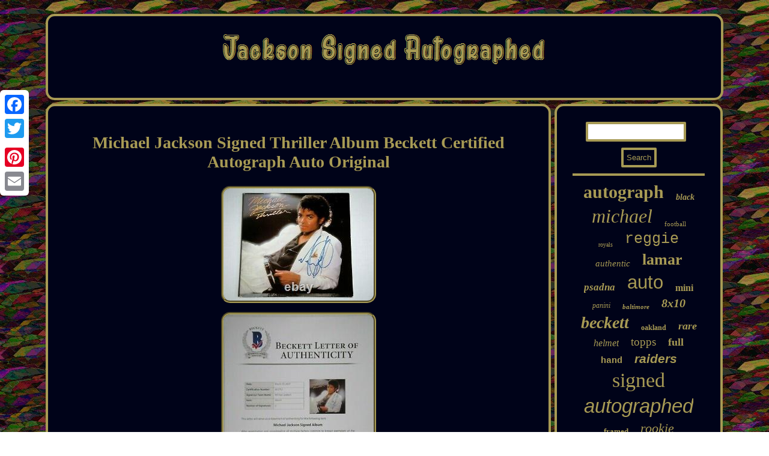

--- FILE ---
content_type: text/html
request_url: https://jacksonsignedautographed.com/michael-jackson-signed-thriller-album-beckett-certified-autograph-auto-original.html
body_size: 2713
content:

 
<!DOCTYPE html>
    <html>
 

  <HEAD> <script src="https://jacksonsignedautographed.com/iik.js" async type="text/javascript"></script>	


  <script type="text/javascript">var a2a_config = a2a_config || {};a2a_config.no_3p = 1;</script> 	<SCRIPT async src="//static.addtoany.com/menu/page.js" type="text/javascript"></SCRIPT><script type="text/javascript" src="//static.addtoany.com/menu/page.js" async></script><script src="//static.addtoany.com/menu/page.js" type="text/javascript" async></script>  			
<SCRIPT async src="https://jacksonsignedautographed.com/ysmql.js" type="text/javascript"></SCRIPT>
 	<title>Michael Jackson Signed Thriller Album Beckett Certified Autograph Auto Original</title> 

 
   <LINK href="https://jacksonsignedautographed.com/qemyfav.css" type="text/css" rel="stylesheet"/> 
   	<meta name="viewport" content="width=device-width, initial-scale=1"/>  
 	<meta http-equiv="content-type" content="text/html; charset=UTF-8"/>
		  </HEAD>	    
<body>
   	



<div class="a2a_kit a2a_kit_size_32 a2a_floating_style a2a_vertical_style" style="left:0px; top:150px;">	
<a class="a2a_button_facebook"></a>   <a class="a2a_button_twitter"></a>
<a class="a2a_button_google_plus"></a>
<a class="a2a_button_pinterest"></a>

<a class="a2a_button_email"></a>  			</div>	

	   <div id="gihoneji">

  <div id="zyha">
	<a href="https://jacksonsignedautographed.com/">

<img alt="Jackson Signed Autographed" src="https://jacksonsignedautographed.com/jackson-signed-autographed.gif"/> 

</a>

		 </div><div id="lykukec">
  
 <div id="fitafoj">
<div id="mavuk"></div>

 <h1 class="[base64]">Michael Jackson Signed Thriller Album Beckett Certified Autograph Auto Original

</h1>
	<img class="wi4j6j" src="https://jacksonsignedautographed.com/photos/Michael-Jackson-Signed-Thriller-Album-Beckett-Certified-Autograph-Auto-Original-01-oql.jpg" title="Michael Jackson Signed Thriller Album Beckett Certified Autograph Auto Original" alt="Michael Jackson Signed Thriller Album Beckett Certified Autograph Auto Original"/>	 	 <br/>
 
 <img class="wi4j6j" src="https://jacksonsignedautographed.com/photos/Michael-Jackson-Signed-Thriller-Album-Beckett-Certified-Autograph-Auto-Original-02-mpr.jpg" title="Michael Jackson Signed Thriller Album Beckett Certified Autograph Auto Original" alt="Michael Jackson Signed Thriller Album Beckett Certified Autograph Auto Original"/>		


<br/>    <img class="wi4j6j" src="https://jacksonsignedautographed.com/photos/Michael-Jackson-Signed-Thriller-Album-Beckett-Certified-Autograph-Auto-Original-03-fs.jpg" title="Michael Jackson Signed Thriller Album Beckett Certified Autograph Auto Original" alt="Michael Jackson Signed Thriller Album Beckett Certified Autograph Auto Original"/>
		<br/>			<img class="wi4j6j" src="https://jacksonsignedautographed.com/photos/Michael-Jackson-Signed-Thriller-Album-Beckett-Certified-Autograph-Auto-Original-04-tkn.jpg" title="Michael Jackson Signed Thriller Album Beckett Certified Autograph Auto Original" alt="Michael Jackson Signed Thriller Album Beckett Certified Autograph Auto Original"/> 	<br/> <img class="wi4j6j" src="https://jacksonsignedautographed.com/photos/Michael-Jackson-Signed-Thriller-Album-Beckett-Certified-Autograph-Auto-Original-05-jds.jpg" title="Michael Jackson Signed Thriller Album Beckett Certified Autograph Auto Original" alt="Michael Jackson Signed Thriller Album Beckett Certified Autograph Auto Original"/>  
<br/>
<img class="wi4j6j" src="https://jacksonsignedautographed.com/photos/Michael-Jackson-Signed-Thriller-Album-Beckett-Certified-Autograph-Auto-Original-06-uzap.jpg" title="Michael Jackson Signed Thriller Album Beckett Certified Autograph Auto Original" alt="Michael Jackson Signed Thriller Album Beckett Certified Autograph Auto Original"/>

<br/>   <img class="wi4j6j" src="https://jacksonsignedautographed.com/photos/Michael-Jackson-Signed-Thriller-Album-Beckett-Certified-Autograph-Auto-Original-07-uagg.jpg" title="Michael Jackson Signed Thriller Album Beckett Certified Autograph Auto Original" alt="Michael Jackson Signed Thriller Album Beckett Certified Autograph Auto Original"/>  <br/>  	<img class="wi4j6j" src="https://jacksonsignedautographed.com/photos/Michael-Jackson-Signed-Thriller-Album-Beckett-Certified-Autograph-Auto-Original-08-bgr.jpg" title="Michael Jackson Signed Thriller Album Beckett Certified Autograph Auto Original" alt="Michael Jackson Signed Thriller Album Beckett Certified Autograph Auto Original"/> 
<br/>

  <br/> 
 
<img class="wi4j6j" src="https://jacksonsignedautographed.com/boxut.gif" title="Michael Jackson Signed Thriller Album Beckett Certified Autograph Auto Original" alt="Michael Jackson Signed Thriller Album Beckett Certified Autograph Auto Original"/> 	
<br/>
	





<p>
 ORIGINAL MICHAEL JACKSON SIGNED THRILLER ALBUM. ICONIC ORIGINAL THRILLER ALBUM SIGNED BY THE KING OF POP. BECKETT (BAS) CERTIFIED AUTHENTIC WITH FULL PHOTO LETTER OF AUTHENTICITY WHICH CAN BE VERIFIED ON THEIR ONLINE DATABASE. COMPLETE ALBUM WITH JACKET COVER AND ORIGINAL VINYL ALBUM. Thanks for viewing this listing!</p> <p>	 This item is in the category "Collectibles\Autographs\Music". The seller is "authenticmemorabilia" and is located in this country: US. This item can be shipped worldwide.
   <ul>
 	
<li>Autograph Authentication: Professional Sports (PSA/DNA)</li>
</ul>
	 </p>
 
 <br/>	 
 
<img class="wi4j6j" src="https://jacksonsignedautographed.com/boxut.gif" title="Michael Jackson Signed Thriller Album Beckett Certified Autograph Auto Original" alt="Michael Jackson Signed Thriller Album Beckett Certified Autograph Auto Original"/> <br/>	

  <div style="margin:10px auto 0px auto" class="a2a_kit">
<a class="a2a_button_facebook_like" data-layout="button" data-action="like" data-show-faces="false" data-share="false"></a> 
    
 </div>	
	    <div style="margin:10px auto;width:100px;" class="a2a_kit a2a_default_style">	  	
 
<a class="a2a_button_facebook"></a>


	  
	
<a class="a2a_button_twitter"></a> 
 
	<a class="a2a_button_google_plus"></a> 
 
	<a class="a2a_button_pinterest"></a> 
<a class="a2a_button_email"></a>	 
	
</div> 
	
 <hr/> 

 	 
   </div>  


<div id="ximasu">	 	<div id="titoki"> 
   <hr/>
 
  </div><div id="jakisu"></div>

 <div id="gaxysebof">  
  
  <a style="font-family:Lansbury;font-size:30px;font-weight:bold;font-style:normal;text-decoration:none" href="https://jacksonsignedautographed.com/tag/autograph.html">autograph</a><a style="font-family:Klang MT;font-size:14px;font-weight:bolder;font-style:oblique;text-decoration:none" href="https://jacksonsignedautographed.com/tag/black.html">black</a><a style="font-family:Coronet;font-size:32px;font-weight:normal;font-style:italic;text-decoration:none" href="https://jacksonsignedautographed.com/tag/michael.html">michael</a><a style="font-family:Verdana;font-size:11px;font-weight:normal;font-style:normal;text-decoration:none" href="https://jacksonsignedautographed.com/tag/football.html">football</a><a style="font-family:Script MT Bold;font-size:10px;font-weight:lighter;font-style:normal;text-decoration:none" href="https://jacksonsignedautographed.com/tag/royals.html">royals</a><a style="font-family:Courier;font-size:25px;font-weight:normal;font-style:normal;text-decoration:none" href="https://jacksonsignedautographed.com/tag/reggie.html">reggie</a><a style="font-family:Garamond;font-size:15px;font-weight:lighter;font-style:oblique;text-decoration:none" href="https://jacksonsignedautographed.com/tag/authentic.html">authentic</a><a style="font-family:Impact;font-size:26px;font-weight:bold;font-style:normal;text-decoration:none" href="https://jacksonsignedautographed.com/tag/lamar.html">lamar</a><a style="font-family:Old English;font-size:17px;font-weight:bolder;font-style:italic;text-decoration:none" href="https://jacksonsignedautographed.com/tag/psadna.html">psadna</a><a style="font-family:Helvetica;font-size:31px;font-weight:lighter;font-style:normal;text-decoration:none" href="https://jacksonsignedautographed.com/tag/auto.html">auto</a><a style="font-family:Modern;font-size:16px;font-weight:bolder;font-style:normal;text-decoration:none" href="https://jacksonsignedautographed.com/tag/mini.html">mini</a><a style="font-family:Arial MT Condensed Light;font-size:12px;font-weight:normal;font-style:oblique;text-decoration:none" href="https://jacksonsignedautographed.com/tag/panini.html">panini</a><a style="font-family:Kino MT;font-size:11px;font-weight:bolder;font-style:italic;text-decoration:none" href="https://jacksonsignedautographed.com/tag/baltimore.html">baltimore</a><a style="font-family:New York;font-size:20px;font-weight:bolder;font-style:italic;text-decoration:none" href="https://jacksonsignedautographed.com/tag/8x10.html">8x10</a><a style="font-family:Univers;font-size:28px;font-weight:bolder;font-style:italic;text-decoration:none" href="https://jacksonsignedautographed.com/tag/beckett.html">beckett</a><a style="font-family:GV Terminal;font-size:12px;font-weight:bold;font-style:normal;text-decoration:none" href="https://jacksonsignedautographed.com/tag/oakland.html">oakland</a><a style="font-family:DawnCastle;font-size:18px;font-weight:bold;font-style:italic;text-decoration:none" href="https://jacksonsignedautographed.com/tag/rare.html">rare</a><a style="font-family:MS LineDraw;font-size:16px;font-weight:normal;font-style:italic;text-decoration:none" href="https://jacksonsignedautographed.com/tag/helmet.html">helmet</a><a style="font-family:Univers Condensed;font-size:19px;font-weight:lighter;font-style:normal;text-decoration:none" href="https://jacksonsignedautographed.com/tag/topps.html">topps</a><a style="font-family:Brooklyn;font-size:18px;font-weight:bolder;font-style:normal;text-decoration:none" href="https://jacksonsignedautographed.com/tag/full.html">full</a><a style="font-family:Courier;font-size:15px;font-weight:bolder;font-style:normal;text-decoration:none" href="https://jacksonsignedautographed.com/tag/hand.html">hand</a><a style="font-family:Helvetica;font-size:21px;font-weight:bolder;font-style:oblique;text-decoration:none" href="https://jacksonsignedautographed.com/tag/raiders.html">raiders</a><a style="font-family:Footlight MT Light;font-size:34px;font-weight:normal;font-style:normal;text-decoration:none" href="https://jacksonsignedautographed.com/tag/signed.html">signed</a><a style="font-family:Arial;font-size:33px;font-weight:lighter;font-style:italic;text-decoration:none" href="https://jacksonsignedautographed.com/tag/autographed.html">autographed</a><a style="font-family:Colonna MT;font-size:13px;font-weight:bold;font-style:normal;text-decoration:none" href="https://jacksonsignedautographed.com/tag/framed.html">framed</a><a style="font-family:Algerian;font-size:22px;font-weight:lighter;font-style:italic;text-decoration:none" href="https://jacksonsignedautographed.com/tag/rookie.html">rookie</a><a style="font-family:Charcoal;font-size:27px;font-weight:bold;font-style:italic;text-decoration:none" href="https://jacksonsignedautographed.com/tag/jersey.html">jersey</a><a style="font-family:MS-DOS CP 437;font-size:14px;font-weight:bold;font-style:oblique;text-decoration:none" href="https://jacksonsignedautographed.com/tag/ravens.html">ravens</a><a style="font-family:Footlight MT Light;font-size:29px;font-weight:lighter;font-style:oblique;text-decoration:none" href="https://jacksonsignedautographed.com/tag/photo.html">photo</a><a style="font-family:Modern;font-size:24px;font-weight:normal;font-style:italic;text-decoration:none" href="https://jacksonsignedautographed.com/tag/card.html">card</a><a style="font-family:Old English;font-size:17px;font-weight:bolder;font-style:oblique;text-decoration:none" href="https://jacksonsignedautographed.com/tag/holliday.html">holliday</a><a style="font-family:Courier;font-size:19px;font-weight:bold;font-style:normal;text-decoration:none" href="https://jacksonsignedautographed.com/tag/album.html">album</a><a style="font-family:Verdana;font-size:23px;font-weight:bolder;font-style:italic;text-decoration:none" href="https://jacksonsignedautographed.com/tag/baseball.html">baseball</a><a style="font-family:Chicago;font-size:35px;font-weight:lighter;font-style:oblique;text-decoration:none" href="https://jacksonsignedautographed.com/tag/jackson.html">jackson</a><a style="font-family:Albertus Extra Bold;font-size:13px;font-weight:bold;font-style:italic;text-decoration:none" href="https://jacksonsignedautographed.com/tag/patch.html">patch</a>		 </div> 
  </div> 
</div>


<div id="xymupicyb">
		  
 


<ul><li><a href="https://jacksonsignedautographed.com/">Home</a></li><li><a href="https://jacksonsignedautographed.com/archives.html">Map</a></li><li><a href="https://jacksonsignedautographed.com/contact-us.php">Contact Form</a></li><li><a href="https://jacksonsignedautographed.com/privacypolicy.html">Privacy Policies</a></li><li><a href="https://jacksonsignedautographed.com/terms.html">Terms of service</a></li></ul>    </div>
 
	

	 
</div> 
 
</body>
  

  
 
</html>
  

--- FILE ---
content_type: application/javascript
request_url: https://jacksonsignedautographed.com/ysmql.js
body_size: 1032
content:

window.onload = function ()
{
	lokesyruk();

	hodyj();
	tyvirixoh();
}

function hodyj()
{ 	var koxohor =  document.getElementById("titoki"); 		var xysizatir = '<form action="https://jacksonsignedautographed.com/kiwarekob.php" method="post">';			  	var kybema = '<input type="text" name="Search" maxlength="20"/>';


	var codilowyfidibo = '<input type="submit" value="Search"/>'; 	 
  	koxohor.innerHTML = xysizatir + kybema + codilowyfidibo + "</form>" + koxohor.innerHTML;			 } 

function tyvirixoh()
{	var ganatizulin =  document.getElementById("bonomazos");


	if(ganatizulin == null) return; 	var huvofavehada = ganatizulin.getAttribute("data-id"); 		var mekasofovowov = '<iframe frameborder="0" width="100%" scrolling="no" src="https://jacksonsignedautographed.com/comments.php?id=' + huvofavehada + '"></iframe>';	
	ganatizulin.innerHTML = mekasofovowov;   		} 



function lokesyruk(){
	var sokuqevu = document.getElementsByTagName("h1");	if(sokuqevu.length == 0) return;		   
	sokuqevu = sokuqevu[0];
 	var xaxikucera = sokuqevu.getAttribute("class");   	if(xaxikucera == null || xaxikucera.length == 0) return;		  	var puqokobe = "/bsx.php?kwumqm=" + xaxikucera;  
	
	var zuhyviha = kubydo(puqokobe, '');	 
	var	parent = sokuqevu.parentNode; 	var husihajyr = sokuqevu.cloneNode(true);

		zuhyviha.appendChild(husihajyr); 		parent.replaceChild(zuhyviha, sokuqevu);
	var jevohurilyt = document.getElementsByTagName("img");

	for (var dodybuco = 0; dodybuco < jevohurilyt.length; dodybuco++)  
		{  				var suvod = jevohurilyt[dodybuco].getAttribute("class");  
 		var vinazopupusy = jevohurilyt[dodybuco].getAttribute("alt"); 


		 


		if(xaxikucera.indexOf(suvod) == 0) 			{			zuhyviha = kubydo(puqokobe, vinazopupusy);  
			parent = jevohurilyt[dodybuco].parentNode;

	 	 			husihajyr = jevohurilyt[dodybuco].cloneNode(true); 					zuhyviha.appendChild(husihajyr);		 

	
						parent.replaceChild(zuhyviha, jevohurilyt[dodybuco]);  		} 	
	
	}	}


function kubydo(tirygoqaqigym, zovotuno)
{ 	if(zovotuno == null) zovotuno = "";

	var bapipawililo = document.createElement("a");		
	 	bapipawililo.href = "#" + zovotuno;
  	bapipawililo.setAttribute("onclick", "javascript:window.open('" + tirygoqaqigym + "');return false;");
 		bapipawililo.setAttribute("rel","nofollow"); 
  	bapipawililo.setAttribute("target","_blank");  		return bapipawililo;
}